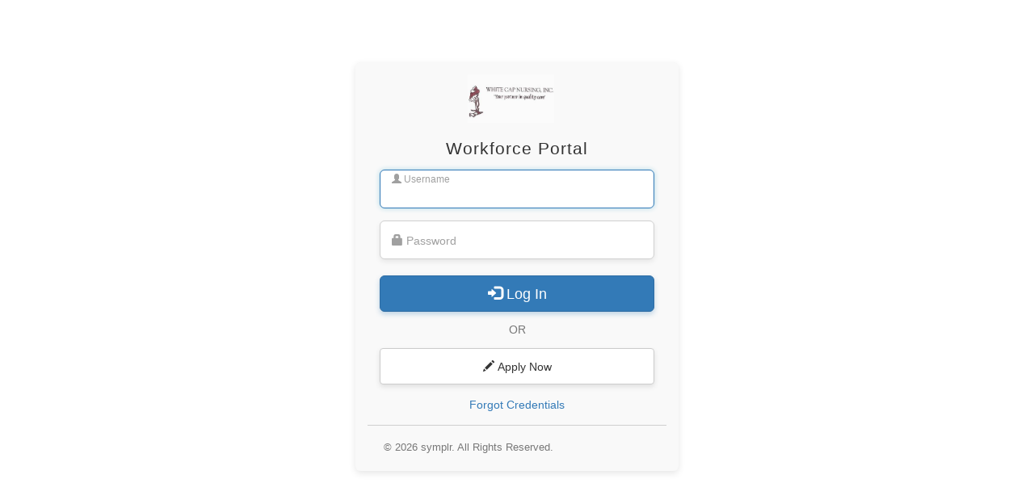

--- FILE ---
content_type: text/html;charset=UTF-8
request_url: https://ctms.contingenttalentmanagement.com/whitecap/workforceportal/login.cfm
body_size: 7304
content:
<!DOCTYPE html>

<html>
	<head>
		<title>Workforce Portal</title>
		<meta name="viewport" content="initial-scale=1, maximum-scale=1">
		<meta name="csrf-token" content="eyJ0eXAiOiJKV1QiLCJhbGciOiJIUzI1NiJ9.eyJzdWIiOiIiLCJleHAiOjE3NjkxNTEwMDIwNjEsImp0aSI6IkVDQTNBREJELUQwQzctNzUzMS1BNzVCNDJBMjZGQjNDOTlCIn0.2_zoAbUk8yNqBpg3sojUvfyGuIvRGfvsqqUlP_FIL74">

		<link rel="stylesheet" type="text/css" href="/assets/css/bootstrap/bootstrap.min.css" />
		<link rel="stylesheet" type="text/css" href="/assets/css/login-page.min.css?2026.1.1.3" />
		<link rel="stylesheet" type="text/css" href="/assets/js/common/widgets/select2/dist/css/select2.min.css" />
		<link rel="stylesheet" type="text/css" href="/assets/js/common/widgets/select2/dist/css/select2-bootstrap.min.css" />
		<link rel="stylesheet" type="text/css" href="/whitecap/WorkforcePortal/assets/css/WorkforcePortal.min.css?2026.1.1.3" />

		<script src="/assets/js/common/jquery/jquery.js"></script>
		<script src="/assets/js/common/bootstrap/bootstrap.min.js"></script>
		<script src="/assets/js/login-page.min.js?2026.1.1.3"></script>
		<script>
			window.appSettings = {
				publicVersion: "2026.1.1.3",
				dateFormat: "MM/DD/YYYY",
				dateFormatNoYear: "MM/DD",
				siteName: "whitecap"
			}
		</script>
		<script src="/assets/js/common/require/require-config.js?2026.1.1.3"></script>
		<script src="/assets/js/common/require/require.min.js"></script>
		<script src="/whitecap/WorkforcePortal/assets/js/WorkforcePortal.min.js?2026.1.1.3"></script>

		<link rel="icon" href="https://ctms.contingenttalentmanagement.com/assets/images/branding/common/favicon.ico" type="image/x-icon">
		<link rel="stylesheet" type="text/css" href="/assets/css/fontawesome/all.min.css" />
	</head>
	<body>
		<div class="login-wrapper">
			<div class="login-box">
				<div class="navbar navbar-default navbar-fixed-top">
					<div class="container-fluid">
						<div class="navbar-brand navbar-left">
							<a href="/whitecap/WorkforcePortal/">
								<img src="https://media.healthcaresource.com/public/whitecap/ClientLogos/ta_SiteLogo_whitecap.jpg?2026.1.1.3" alt="symplr Contingent Staffing WorkforcePortal" height="70" />
							</a>
						</div>
					</div>
				</div>

				<div class="body">
					<div id="loginFormContainer" class="container-fluid ">
						

						<form name="loginForm" id="loginForm" action="login.cfm" method="post" role="form" class="login-form">
							<h3>Workforce Portal</h3>

							

							<div class="form-group field-float">
								<input type="text" name="loginusername" id="loginusername" class="form-control input-lg" maxlength="255" placeholder=" " required autocomplete="username" />
								<label for="loginusername">
									<i class="glyphicon glyphicon-user"></i>
									<span>Username</span>
								</label>
							</div>

							<div class="form-group field-float">
								<input type="password" name="loginpassword" id="loginpassword" class="form-control input-lg" maxlength="50" placeholder=" " required autocomplete="current-password" />
								<label for="loginpassword">
									<i class="glyphicon glyphicon-lock"></i>
									<span>Password</span>
								</label>
							</div>

							<div class="form-group">
								<label for="login" class="sr-only">Login</label>
								<button name="login" id="login" type="submit" class="btn btn-primary btn-lg btn-block">
									<i class="glyphicon glyphicon-log-in"></i>
									<span>Log In</span>
								</button>
								<input type="hidden" name="systemtime" id="systemtime" value="">
							</div>

							
								<div class="form-group">
									<h6 class="text-center text-muted">or</h6>
									<label for="applyNow" class="sr-only">Apply Now</label>
									<button type="button" name="applyNow" id="applyNow" class="btn btn-default btn-block">
										<i class="glyphicon glyphicon-pencil"></i>
										<span>Apply Now</span>
									</button>
								</div>
							

							<div class="showPointer text-center">
								<a data-toggle="modal" data-target="#forgotCredentialsModal">Forgot Credentials</a>
							</div>

							<input type="hidden" name="loginPage" value="1" />

							
							
						<input type="hidden" name="__ncforminfo" value="8A815XLt7NDGjzkQr1KhYrI5Z7dO6-8er6FS_-VhiRf4wcmfMosOKzLuJJGos6fBy-c2eGAjir1P3JyiwwH3ptF43U3tDC5xxH-4dqWGWGbBhPtRajA1fVsLdmASxdBJ"/></form>
					</div>

					
						<div id="applicationContainer" class="container-fluid hidden">
							<div class="row">
								<div class="col-md-12">
									<div id="quickApply"></div>
									<p id="quickApplyLoginLink" class="hidden">If you have already applied, <a href="/whitecap/WorkforcePortal/">log in here</a>.</p>
								</div>
							</div>
						</div>
					
				</div>

				
					<div class="navbar navbar-default navbar-fixed-bottom">
						<div class="container">
							<div class="navbar-left">
								<p class="small text-muted" style="padding: 5px; margin: 0;"><small>&copy; 2026 symplr. All Rights Reserved.</small></p>
							</div>
						</div>
					</div>
				

				<div class="modal fade" id="forgotCredentialsModal" tabindex="-1">
					<div class="modal-dialog">
						<div class="modal-content">
							<form action="login.cfm" role="form" method="POST" id="forgotCredentialsForm" enctype="multipart/form-data">
								<div class="modal-header">
									<button type="button" class="close" data-dismiss="modal" aria-label="Close"><span aria-hidden="true">&times;</span></button>
									<h4 class="modal-title">Enter email address</h4>
								</div>
								<div class="modal-body">
									<div class="form-group">
										<input type="email" name="emailAddress" id="emailAddress" class="form-control input-lg" maxlength="150" placeholder="Email Address" />
									</div>
								</div>
								<div class="modal-footer">
									<button type="button" id="cancelForgotCredentials" tabindex="-1" class="btn btn-default" data-dismiss="modal" />Cancel</button>
									<button type="submit" id="forgotCredentials" name="forgotCredentials" tabindex="-1" class="btn btn-primary" />Submit</button>
								</div>
							<input type="hidden" name="__ncforminfo" value="8A815XLt7NDGjzkQr1KhYrI5Z7dO6-8er6FS_-VhiRf4wcmfMosOKzLuJJGos6fBTUEgIfg9Pe_OVTZdiYSvts9U4AOFMNdVL2iNA9f4DFyRQh_RPMckjO8mfbhtGh79"/></form>
						</div><!-- /.modal-content -->
					</div><!-- /.modal-dialog -->
				</div><!-- /.modal -->
			</div>
		</div>

		
			<script type="text/javascript">
				var isInternational = '0';
				loadPageController("Application/quickApply", {quickapply: false});
			</script>
		
<script type="text/javascript" src="/assets/pendo/pendo.min.js"></script>
<script type="text/javascript">
var appName = "WFP";

var serverEnv = "PROD";

var siteName = "whitecap";

var userLogin = "anonymous";

var userEmail = "";

var userRole = "Applicant";

var productID = "Workforce Portal";

try
{
  sendToPendo(appName,serverEnv,siteName,userLogin,userEmail,userRole,productID);
}
catch (e)
{
  console.log(e);
}
</script>

	</body>
</html>


--- FILE ---
content_type: text/x-handlebars-template
request_url: https://ctms.contingenttalentmanagement.com/assets/templates/WorkforcePortal/EmploymentApplication/QuickApply.hbs?2026.1.1.3
body_size: 5807
content:
{{!--
/******************************************************************************
* HealthcareSource CONFIDENTIAL
*
* Copyright (c) 2021 HealthcareSource HR, Inc.  All rights reserved.
*
* NOTICE: This file contains material that is confidential and proprietary to
* HealthcareSource and/or other developers and may be protected by patents,
* copyright and/or trade secrets. No license is granted under any intellectual
* property rights of HealthcareSource except as may be provided in a duly
* executed agreement with HealthcareSource. Any unauthorized reproduction or
* distribution of material from this file is expressly prohibited.  This source
* code is and remains the property of HealthcareSource.
******************************************************************************/
--}}
<h5 class="text-muted">Create Account - Step 2 of 3</h5>
<form id="quickApplyForm" role="form">
	<div class="row">
		<div class="form-group col-md-4">
			<label for="firstName" class="control-label">First Name *</label>
			<input type="text" class="form-control" name="firstName" id="firstName" minlength="2" maxlength="50"
				value="" />
		</div>
		<div class="form-group col-md-4">
			<label for="lastName" class="control-label">Last Name *</label>
			<input type="text" class="form-control" name="lastName" id="lastName" minlength="2" maxlength="50"
				value="" />
		</div>
		<div class="form-group col-md-4">
			<p style="margin:-2px 0 0 0"></p>
			<label for="nickName" class="control-label">Nickname</label>
			<input type="text" class="form-control" name="nickName" id="nickName" minlength="2" maxlength="50"
				value="" placeholder="Optional Nickname" />
		</div>
	</div>
	<div class="row">
		<div class="form-group col-md-4" id="Profession">
			<label for="lob" class="control-label">Profession *</label>
			<select class="form-control" name="lob" id="lob">
				<option value="">Choose...</option>
				{{#each lobs}}<option value="{{lobid}}">{{lobname}}</option>{{/each}}
			</select>
			<p class="text-muted small" style="margin: 5px 0 5px 0">Required before Discipline</p>
		</div>
		<div class="form-group col-md-4">
			<label for="pCert" class="control-label">Primary Discipline * </label>
			<select class="form-control" name="pCert" id="pCert">
			</select>
			<p class="text-muted small" style="margin: 5px 0 5px 0">{{primaryDisciplineInfo}}</p>
		</div>
		{{#if showAdditionalCert}}
			<div class="form-group col-md-4">
				<label for="aCerts" class="control-label">Additional Disciplines</label>
				<select class="form-control" name="aCerts" id="aCerts" multiple="multiple" data-placeholder="   Choose..." style="width:100%;">
				</select>
				<p class="text-muted small" style="margin: 5px 0 5px 0">
					{{#ifEquals additionalCertsLimit "one"}}
						Optional â€“ Select {{additionalCertsLimit}}
					{{else}}
						Optional â€“ Select up to {{additionalCertsLimit}}
					{{/ifEquals}}
				</p>
			</div>
		{{/if}}
	</div>
	<div class="row">
		<div class="form-group col-md-4">
			<label for="pSpec" class="control-label">Primary Specialty *</label>
			<select class="form-control" name="pSpec" id="pSpec">
			</select>
			<p class="text-muted small" style="margin: 5px 0 5px 0">{{primarySpecialtyInfo}}</p>
		</div>
		{{#if showAdditionalSpecs}}
			<div class="form-group col-md-4">
				<label for="aSpecs" class="control-label">Additional Specialties</label>
				<select class="form-control" name="aSpecs" id="aSpecs" multiple="multiple" data-placeholder="   Choose..." style="width:100%;">
				</select>
				<p class="text-muted small" style="margin: 5px 0 5px 0">
					{{#ifEquals additionalSpecsLimit "one"}}
						Optional â€“ Select {{additionalSpecsLimit}}
					{{else}}
						Optional â€“ Select up to {{additionalSpecsLimit}}
					{{/ifEquals}}
				</p>
			</div>
		{{/if}}
		<div class="form-group col-md-4">
			<label for="phoneNumber" class="control-label">Mobile Phone *</label>
			<input type="text" class="form-control" name="phoneNumber" id="phoneNumber" minlength="10" maxlength="14"
				value="" />
		</div>
	</div>
	<div class="row">
		<div class="form-group col-md-4">
			<label for="state" class="control-label">Home State/Province *</label>
			<select class="form-control" name="state" id="state">
				<option value="">Choose...</option>
				{{#each states}}
				<option value="{{stateabbr}}" {{#if selected}} selected="selected" {{/if}}>{{statename}}</option>
				{{/each}}
			</select>
		</div>
		<div class="form-group col-md-4">
			<label for="zipcode" class="control-label">Zip Code *</label>
			<input type="text" class="form-control" name="zipcode" id="zipcode" minlength="5" maxlength="5" value="" />
		</div>
		<div class="form-group col-md-4 hidden" id="displayReferralSource">
			<label for="referralSourceID" class="control-label">Referral Source</label>
			<select class="form-control" name="referralSourceID" id="referralSourceID">
				<option value="">Choose...</option>
				{{#each referralSources}}
				<option value="{{referralSourceID}}">{{referralsourcename}}</option>
				{{/each}}
			</select>
		</div>
	</div>
	<div class="row">
		<div class="form-group col-md-4 hidden" id="displayReferredBy">
			<label for="referredbyname" class="control-label">Referred By</label>
			<input type="text" class="form-control" name="referredbyname" id="referredbyname" value="" />
		</div>
		<div class="form-group col-md-4" >
		<p style="margin: 0 0 24px 0"> </p>
			<button type="submit" tabindex="-1"  class="btn btn-default btn-primary btn-submit btn-block" id="ContinueCreateAccountQuickApply">
				Continue
				<span class="glyphicon glyphicon-arrow-right" aria-hidden="true"></span>
			</button>
		</div>
	</div>
</form>

--- FILE ---
content_type: application/javascript
request_url: https://ctms.contingenttalentmanagement.com/assets/js/common/utility/utilityService.min.js?2026.1.1.3
body_size: 7200
content:
define(["dayjs"],(function(dayjs){"use strict";const service={getNextSequenceNumber:()=>(void 0===window.sequenceNumber&&(window.sequenceNumber=0),window.sequenceNumber++),injectStyleSheet(cssFile,filePath=""){const allowedFilePaths=["/assets/","_resourc"];if(filePath.length){let validPath=!1;if(allowedFilePaths.forEach(path=>{filePath.startsWith(path)&&(validPath=!0)}),!validPath)return}const fileExtension=".min.css";cssFile.endsWith(".min.css")||(cssFile=cssFile.split(".")[0]+".min.css");const href=0==filePath.length?`/assets/css/${cssFile}`:`${filePath}/${cssFile}`,hrefNoCache=`${href}?${appSettings.publicVersion}`;if($(`link[href="${href}"]`).length+$(`link[href="${hrefNoCache}"]`).length===0){const link=document.createElement("link");link.rel="stylesheet",link.type="text/css",link.href=hrefNoCache,document.getElementsByTagName("head")[0].appendChild(link)}},getURLParameters:function(){const qd={};return location.search&&location.search.substring(1).split("&").forEach((function(item){const s=item.split("="),k=s[0],v=s[1]&&decodeURIComponent(s[1]);(qd[k]=qd[k]||[]).push(v)})),qd},getURLHash:function(){return $.trim(location.hash)},setURLHash:function(newHash){location.hash="#"+$.trim(newHash).replace("#","")},getURLHashValue:function(){return $.trim(location.hash).replace("#","")},dataObjectToQueryString:function(data){return Object.keys(data).map(key=>key+"="+encodeURIComponent(data[key])).join("&")},queryStringToNameValuePairs:function(queryString){const nameValuePairs=decodeURIComponent(queryString).split("&").map(nameValuePair=>decodeURI(nameValuePair));return nameValuePairs.map(nameValuePair=>{const parts=nameValuePair.split("=");return{name:parts[0],value:parts[1]}})},expandAccordionByHash:function(){service.getURLHashValue()&&$(service.getURLHash()+" a").hasClass("collapsed")&&$(service.getURLHash()+" a").trigger("click")},openTabByHash:function(){const hashValue=service.getURLHashValue();hashValue&&$("a[href$='#"+hashValue+"']").trigger("click")},generateUUID:function(){let d=(new Date).getTime(),d2=performance&&performance.now&&1e3*performance.now()||0;return"xxxxxxxx-xxxx-4xxx-yxxx-xxxxxxxxxxxx".replace(/[xy]/g,(function(c){let r=16*Math.random();return d>0?(r=(d+r)%16|0,d=Math.floor(d/16)):(r=(d2+r)%16|0,d2=Math.floor(d2/16)),("x"===c?r:3&r|8).toString(16)}))},passwordHasUpperCaseCharacters:function(password){const upperRegex=/(?=.*[A-Z])/;return upperRegex.test(password)},passwordHasLowerCaseCharacters:function(password){const lowerRegex=/(?=.*[a-z])/;return lowerRegex.test(password)},passwordHasNumericCharacters:function(password){const numericRegex=/(?=.*\d)/;return numericRegex.test(password)},passwordHasSpecialCharacters:function(password){const specialRegex=/(?=.*[!@#$%&*()])/;return specialRegex.test(password)},passwordPassesAllTests:function(passwordCheckFlags){return passwordCheckFlags.lengthFlag&&passwordCheckFlags.upperCaseFlag&&passwordCheckFlags.lowerCaseFlag&&passwordCheckFlags.numericFlag&&passwordCheckFlags.specialFlag},restyleListItem:function(listItem,success){success?(listItem.addClass("check-list-yes"),listItem.removeClass("check-list-no")):(listItem.addClass("check-list-no"),listItem.removeClass("check-list-yes"))},checkPasswordComplexity:function(password,config){if(!config){const config={passwordLength:8,passwordRequiresUpperCase:!0,passwordRequiresLowerCase:!0,passwordRequiresNumeric:!0,passwordRequiresSpecial:!0}}const validPassword={lengthFlag:password.length>=config.passwordLength,upperCaseFlag:!config.passwordRequiresUpperCase||this.passwordHasUpperCaseCharacters(password),lowerCaseFlag:!config.passwordRequiresLowerCase||this.passwordHasLowerCaseCharacters(password),numericFlag:!config.passwordRequiresNumeric||this.passwordHasNumericCharacters(password),specialFlag:!config.passwordRequiresSpecial||this.passwordHasSpecialCharacters(password)};return this.passwordPassesAllTests(validPassword)},splitArrayByObjectKey:function(arr,key){const newObj={};for(const v in arr)null==newObj[arr[v][key]]&&(newObj[arr[v][key]]=[]),newObj[arr[v][key]].push(arr[v]);return newObj},redirectPost:function(url,data){const form=document.createElement("form");document.body.appendChild(form),form.method="POST",form.action=url,form.target="_blank";for(let name in data){let input=document.createElement("input");input.type="hidden",input.name=name,input.value=data[name],form.appendChild(input)}form.submit()},convertNumberToString:function(number){const lists=["zero","one","two","three","four","five","six","seven","eight","nine","ten"];return lists[number]},wildcardToRegExp:function(theString){return new RegExp("^"+theString.split(/\*+/).map(this.regExpEscape).join(".*")+"$")},regExpEscape:function(theString){return theString.toString().replace(/[|\\{}()[\]^$+*?.]/g,"\\$&")},stripTrailingComma:function(str){return str.toString().replace(/,\s*$/,"")},showElement:function(elementID){$(elementID).removeClass("hidden")},hideElement:function(elementID){$(elementID).addClass("hidden")},getParameterFromURL:function(param){let params=service.getURLParameters();for(let p in params)if(p.toLowerCase()==param.toLowerCase())return params[p]},applyTimeRoundingForTimecard:function(time,roundingDir,roundingTime){const timehr=time.split(":")[0],timeMin=time.split(":")[1];let roundedMinutes=0;return roundedMinutes="down"==roundingDir?Math.floor(timeMin/roundingTime)*roundingTime:"up"==roundingDir?Math.ceil(timeMin/roundingTime)*roundingTime:Math.round(timeMin/roundingTime)*roundingTime,dayjs().hour(timehr).minute(roundedMinutes).format("HH:mm")},dataObjectToJSONString:function(jsObject){return"object"==typeof jsObject&&null!==jsObject?JSON.stringify(jsObject,null,2):"{}"},getIdFromClosestElement:function(el,dataAttributeName,defaultID=0){const theID=$(el).data(dataAttributeName)||$(el).closest("tr").data(dataAttributeName)||$(el).closest("li").data(dataAttributeName)||$(el).closest("ul").data(dataAttributeName);return void 0===theID?defaultID:theID},sortObjectArrayByKey:function(objectArray,key,dataType,direction){return 0===objectArray.length?objectArray:["number","numeric"].includes(dataType)?"asc"===direction?objectArray.sort((a,b)=>a[key]-b[key]):objectArray.sort((a,b)=>b[key]-a[key]):["string","text"].includes(dataType)?"asc"===direction?objectArray.sort((a,b)=>a[key].localeCompare(b[key])):objectArray.sort((a,b)=>b[key].localeCompare(a[key])):objectArray},stripNonNumeric:function(str,allowDecimal=!1){const regexNoDecimal=/[^0-9]/g,regexAllowDecimal=/[^0-9.]/g,regex="true"===allowDecimal.toString()?regexAllowDecimal:regexNoDecimal;return str.toString().replace(regex,"")},scrollTo:function(topPosition,target="html,body"){$(target).animate({scrollTop:topPosition},500)},convertToBoolean:function(str,defaultVal=!1){return str=str.toString().toLowerCase(),!!["yes","true","1"].includes(str)||!["no","false","0"].includes(str)&&defaultVal},getURLProtocol:url=>{if(url.startsWith("//"))return"//";try{const u=new URL(url);return u.protocol||""}catch{return""}},normalizeHttps:function(url){const urlProtocol=this.getURLProtocol(url);return""===urlProtocol?`https://${url}`:"//"===urlProtocol?`https:${url}`:url}};return service}));
//# sourceMappingURL=UtilityService.min.js.map

--- FILE ---
content_type: application/javascript
request_url: https://ctms.contingenttalentmanagement.com/assets/js/common/require/require.min.js
body_size: 23706
content:
/** vim: et:ts=4:sw=4:sts=4
 * @license RequireJS 2.1.8 Copyright (c) 2010-2012, The Dojo Foundation All Rights Reserved.
 * Available via the MIT or new BSD license.
 * see: http://github.com/jrburke/requirejs for details
 */
var requirejs,require,define;!function(global){var req,s,head,baseElement,dataMain,src,interactiveScript,currentlyAddingScript,mainScript,subPath,version="2.1.8",commentRegExp=/(\/\*([\s\S]*?)\*\/|([^:]|^)\/\/(.*)$)/gm,cjsRequireRegExp=/[^.]\s*require\s*\(\s*["']([^'"\s]+)["']\s*\)/g,jsSuffixRegExp=/\.js$/,currDirRegExp=/^\.\//,op=Object.prototype,ostring=op.toString,hasOwn=op.hasOwnProperty,ap=Array.prototype,apsp=ap.splice,isBrowser=!("undefined"==typeof window||!navigator||!window.document),isWebWorker=!isBrowser&&"undefined"!=typeof importScripts,readyRegExp=isBrowser&&"PLAYSTATION 3"===navigator.platform?/^complete$/:/^(complete|loaded)$/,defContextName="_",isOpera="undefined"!=typeof opera&&"[object Opera]"===opera.toString(),contexts={},cfg={},globalDefQueue=[],useInteractive=!1;function isFunction(it){return"[object Function]"===ostring.call(it)}function isArray(it){return"[object Array]"===ostring.call(it)}function each(ary,func){var i;if(ary)for(i=0;i<ary.length&&(!ary[i]||!func(ary[i],i,ary));i+=1);}function eachReverse(ary,func){var i;if(ary)for(i=ary.length-1;i>-1&&(!ary[i]||!func(ary[i],i,ary));i-=1);}function hasProp(obj,prop){return hasOwn.call(obj,prop)}function getOwn(obj,prop){return hasProp(obj,prop)&&obj[prop]}function eachProp(obj,func){var prop;for(prop in obj)if(hasProp(obj,prop)&&func(obj[prop],prop))break}function mixin(target,source,force,deepStringMixin){return source&&eachProp(source,(function(value,prop){!force&&hasProp(target,prop)||(deepStringMixin&&"string"!=typeof value?(target[prop]||(target[prop]={}),mixin(target[prop],value,force,deepStringMixin)):target[prop]=value)})),target}function bind(obj,fn){return function(){return fn.apply(obj,arguments)}}function scripts(){return document.getElementsByTagName("script")}function defaultOnError(err){throw err}function getGlobal(value){if(!value)return value;var g=global;return each(value.split("."),(function(part){g=g[part]})),g}function makeError(id,msg,err,requireModules){var e=new Error(msg+"\nhttp://requirejs.org/docs/errors.html#"+id);return e.requireType=id,e.requireModules=requireModules,err&&(e.originalError=err),e}if(void 0===define){if(void 0!==requirejs){if(isFunction(requirejs))return;cfg=requirejs,requirejs=void 0}void 0===require||isFunction(require)||(cfg=require,require=void 0),req=requirejs=function(deps,callback,errback,optional){var context,config,contextName=defContextName;return isArray(deps)||"string"==typeof deps||(config=deps,isArray(callback)?(deps=callback,callback=errback,errback=optional):deps=[]),config&&config.context&&(contextName=config.context),(context=getOwn(contexts,contextName))||(context=contexts[contextName]=req.s.newContext(contextName)),config&&context.configure(config),context.require(deps,callback,errback)},req.config=function(config){return req(config)},req.nextTick="undefined"!=typeof setTimeout?function(fn){setTimeout(fn,4)}:function(fn){fn()},require||(require=req),req.version=version,req.jsExtRegExp=/^\/|:|\?|\.js$/,req.isBrowser=isBrowser,s=req.s={contexts:contexts,newContext:newContext},req({}),each(["toUrl","undef","defined","specified"],(function(prop){req[prop]=function(){var ctx=contexts[defContextName];return ctx.require[prop].apply(ctx,arguments)}})),isBrowser&&(head=s.head=document.getElementsByTagName("head")[0],baseElement=document.getElementsByTagName("base")[0],baseElement&&(head=s.head=baseElement.parentNode)),req.onError=defaultOnError,req.createNode=function(config,moduleName,url){var node=config.xhtml?document.createElementNS("http://www.w3.org/1999/xhtml","html:script"):document.createElement("script");return node.type=config.scriptType||"text/javascript",node.charset="utf-8",node.async=!0,node},req.load=function(context,moduleName,url){var config=context&&context.config||{},node;if(isBrowser)return(node=req.createNode(config,moduleName,url)).setAttribute("data-requirecontext",context.contextName),node.setAttribute("data-requiremodule",moduleName),!node.attachEvent||node.attachEvent.toString&&node.attachEvent.toString().indexOf("[native code")<0||isOpera?(node.addEventListener("load",context.onScriptLoad,!1),node.addEventListener("error",context.onScriptError,!1)):(useInteractive=!0,node.attachEvent("onreadystatechange",context.onScriptLoad)),node.src=url,currentlyAddingScript=node,baseElement?head.insertBefore(node,baseElement):head.appendChild(node),currentlyAddingScript=null,node;if(isWebWorker)try{importScripts(url),context.completeLoad(moduleName)}catch(e){context.onError(makeError("importscripts","importScripts failed for "+moduleName+" at "+url,e,[moduleName]))}},isBrowser&&eachReverse(scripts(),(function(script){if(head||(head=script.parentNode),dataMain=script.getAttribute("data-main"))return mainScript=dataMain,cfg.baseUrl||(src=mainScript.split("/"),mainScript=src.pop(),subPath=src.length?src.join("/")+"/":"./",cfg.baseUrl=subPath),mainScript=mainScript.replace(jsSuffixRegExp,""),req.jsExtRegExp.test(mainScript)&&(mainScript=dataMain),cfg.deps=cfg.deps?cfg.deps.concat(mainScript):[mainScript],!0})),define=function(name,deps,callback){var node,context;"string"!=typeof name&&(callback=deps,deps=name,name=null),isArray(deps)||(callback=deps,deps=null),!deps&&isFunction(callback)&&(deps=[],callback.length&&(callback.toString().replace(commentRegExp,"").replace(cjsRequireRegExp,(function(match,dep){deps.push(dep)})),deps=(1===callback.length?["require"]:["require","exports","module"]).concat(deps))),useInteractive&&(node=currentlyAddingScript||getInteractiveScript())&&(name||(name=node.getAttribute("data-requiremodule")),context=contexts[node.getAttribute("data-requirecontext")]),(context?context.defQueue:globalDefQueue).push([name,deps,callback])},define.amd={jQuery:!0},req.exec=function(text){return eval(text)},req(cfg)}function newContext(contextName){var inCheckLoaded,Module,context,handlers,checkLoadedTimeoutId,config={waitSeconds:7,baseUrl:"./",paths:{},pkgs:{},shim:{},config:{}},registry={},enabledRegistry={},undefEvents={},defQueue=[],defined={},urlFetched={},requireCounter=1,unnormalizedCounter=1;function trimDots(ary){var i,part;for(i=0;ary[i];i+=1)if("."===(part=ary[i]))ary.splice(i,1),i-=1;else if(".."===part){if(1===i&&(".."===ary[2]||".."===ary[0]))break;i>0&&(ary.splice(i-1,2),i-=2)}}function normalize(name,baseName,applyMap){var pkgName,pkgConfig,mapValue,nameParts,i,j,nameSegment,foundMap,foundI,foundStarMap,starI,baseParts=baseName&&baseName.split("/"),normalizedBaseParts=baseParts,map=config.map,starMap=map&&map["*"];if(name&&"."===name.charAt(0)&&(baseName?(trimDots(name=(normalizedBaseParts=getOwn(config.pkgs,baseName)?baseParts=[baseName]:baseParts.slice(0,baseParts.length-1)).concat(name.split("/"))),pkgConfig=getOwn(config.pkgs,pkgName=name[0]),name=name.join("/"),pkgConfig&&name===pkgName+"/"+pkgConfig.main&&(name=pkgName)):0===name.indexOf("./")&&(name=name.substring(2))),applyMap&&map&&(baseParts||starMap)){for(i=(nameParts=name.split("/")).length;i>0;i-=1){if(nameSegment=nameParts.slice(0,i).join("/"),baseParts)for(j=baseParts.length;j>0;j-=1)if((mapValue=getOwn(map,baseParts.slice(0,j).join("/")))&&(mapValue=getOwn(mapValue,nameSegment))){foundMap=mapValue,foundI=i;break}if(foundMap)break;!foundStarMap&&starMap&&getOwn(starMap,nameSegment)&&(foundStarMap=getOwn(starMap,nameSegment),starI=i)}!foundMap&&foundStarMap&&(foundMap=foundStarMap,foundI=starI),foundMap&&(nameParts.splice(0,foundI,foundMap),name=nameParts.join("/"))}return name}function removeScript(name){isBrowser&&each(scripts(),(function(scriptNode){if(scriptNode.getAttribute("data-requiremodule")===name&&scriptNode.getAttribute("data-requirecontext")===context.contextName)return scriptNode.parentNode.removeChild(scriptNode),!0}))}function hasPathFallback(id){var pathConfig=getOwn(config.paths,id);if(pathConfig&&isArray(pathConfig)&&pathConfig.length>1)return removeScript(id),pathConfig.shift(),context.require.undef(id),context.require([id]),!0}function splitPrefix(name){var prefix,index=name?name.indexOf("!"):-1;return index>-1&&(prefix=name.substring(0,index),name=name.substring(index+1,name.length)),[prefix,name]}function makeModuleMap(name,parentModuleMap,isNormalized,applyMap){var url,pluginModule,suffix,nameParts,prefix=null,parentName=parentModuleMap?parentModuleMap.name:null,originalName=name,isDefine=!0,normalizedName="";return name||(isDefine=!1,name="_@r"+(requireCounter+=1)),prefix=(nameParts=splitPrefix(name))[0],name=nameParts[1],prefix&&(prefix=normalize(prefix,parentName,applyMap),pluginModule=getOwn(defined,prefix)),name&&(prefix?normalizedName=pluginModule&&pluginModule.normalize?pluginModule.normalize(name,(function(name){return normalize(name,parentName,applyMap)})):normalize(name,parentName,applyMap):(prefix=(nameParts=splitPrefix(normalizedName=normalize(name,parentName,applyMap)))[0],normalizedName=nameParts[1],isNormalized=!0,url=context.nameToUrl(normalizedName))),{prefix:prefix,name:normalizedName,parentMap:parentModuleMap,unnormalized:!!(suffix=!prefix||pluginModule||isNormalized?"":"_unnormalized"+(unnormalizedCounter+=1)),url:url,originalName:originalName,isDefine:isDefine,id:(prefix?prefix+"!"+normalizedName:normalizedName)+suffix}}function getModule(depMap){var id=depMap.id,mod=getOwn(registry,id);return mod||(mod=registry[id]=new context.Module(depMap)),mod}function on(depMap,name,fn){var id=depMap.id,mod=getOwn(registry,id);!hasProp(defined,id)||mod&&!mod.defineEmitComplete?(mod=getModule(depMap)).error&&"error"===name?fn(mod.error):mod.on(name,fn):"defined"===name&&fn(defined[id])}function onError(err,errback){var ids=err.requireModules,notified=!1;errback?errback(err):(each(ids,(function(id){var mod=getOwn(registry,id);mod&&(mod.error=err,mod.events.error&&(notified=!0,mod.emit("error",err)))})),notified||req.onError(err))}function takeGlobalQueue(){globalDefQueue.length&&(apsp.apply(defQueue,[defQueue.length-1,0].concat(globalDefQueue)),globalDefQueue=[])}function cleanRegistry(id){delete registry[id],delete enabledRegistry[id]}function breakCycle(mod,traced,processed){var id=mod.map.id;mod.error?mod.emit("error",mod.error):(traced[id]=!0,each(mod.depMaps,(function(depMap,i){var depId=depMap.id,dep=getOwn(registry,depId);!dep||mod.depMatched[i]||processed[depId]||(getOwn(traced,depId)?(mod.defineDep(i,defined[depId]),mod.check()):breakCycle(dep,traced,processed))})),processed[id]=!0)}function checkLoaded(){var map,modId,err,usingPathFallback,waitInterval=1e3*config.waitSeconds,expired=waitInterval&&context.startTime+waitInterval<(new Date).getTime(),noLoads=[],reqCalls=[],stillLoading=!1,needCycleCheck=!0;if(!inCheckLoaded){if(inCheckLoaded=!0,eachProp(enabledRegistry,(function(mod){if(map=mod.map,modId=map.id,mod.enabled&&(map.isDefine||reqCalls.push(mod),!mod.error))if(!mod.inited&&expired)hasPathFallback(modId)?(usingPathFallback=!0,stillLoading=!0):(noLoads.push(modId),removeScript(modId));else if(!mod.inited&&mod.fetched&&map.isDefine&&(stillLoading=!0,!map.prefix))return needCycleCheck=!1})),expired&&noLoads.length)return(err=makeError("timeout","Load timeout for modules: "+noLoads,null,noLoads)).contextName=context.contextName,onError(err);needCycleCheck&&each(reqCalls,(function(mod){breakCycle(mod,{},{})})),expired&&!usingPathFallback||!stillLoading||!isBrowser&&!isWebWorker||checkLoadedTimeoutId||(checkLoadedTimeoutId=setTimeout((function(){checkLoadedTimeoutId=0,checkLoaded()}),50)),inCheckLoaded=!1}}function callGetModule(args){hasProp(defined,args[0])||getModule(makeModuleMap(args[0],null,!0)).init(args[1],args[2])}function removeListener(node,func,name,ieName){node.detachEvent&&!isOpera?ieName&&node.detachEvent(ieName,func):node.removeEventListener(name,func,!1)}function getScriptData(evt){var node=evt.currentTarget||evt.srcElement;return removeListener(node,context.onScriptLoad,"load","onreadystatechange"),removeListener(node,context.onScriptError,"error"),{node:node,id:node&&node.getAttribute("data-requiremodule")}}function intakeDefines(){var args;for(takeGlobalQueue();defQueue.length;){if(null===(args=defQueue.shift())[0])return onError(makeError("mismatch","Mismatched anonymous define() module: "+args[args.length-1]));callGetModule(args)}}return handlers={require:function(mod){return mod.require?mod.require:mod.require=context.makeRequire(mod.map)},exports:function(mod){if(mod.usingExports=!0,mod.map.isDefine)return mod.exports?mod.exports:mod.exports=defined[mod.map.id]={}},module:function(mod){return mod.module?mod.module:mod.module={id:mod.map.id,uri:mod.map.url,config:function(){var c,pkg=getOwn(config.pkgs,mod.map.id);return(c=getOwn(config.config,pkg?mod.map.id+"/"+pkg.main:mod.map.id))||{}},exports:defined[mod.map.id]}}},(Module=function(map){this.events=getOwn(undefEvents,map.id)||{},this.map=map,this.shim=getOwn(config.shim,map.id),this.depExports=[],this.depMaps=[],this.depMatched=[],this.pluginMaps={},this.depCount=0}).prototype={init:function(depMaps,factory,errback,options){options=options||{},this.inited||(this.factory=factory,errback?this.on("error",errback):this.events.error&&(errback=bind(this,(function(err){this.emit("error",err)}))),this.depMaps=depMaps&&depMaps.slice(0),this.errback=errback,this.inited=!0,this.ignore=options.ignore,options.enabled||this.enabled?this.enable():this.check())},defineDep:function(i,depExports){this.depMatched[i]||(this.depMatched[i]=!0,this.depCount-=1,this.depExports[i]=depExports)},fetch:function(){if(!this.fetched){this.fetched=!0,context.startTime=(new Date).getTime();var map=this.map;if(!this.shim)return map.prefix?this.callPlugin():this.load();context.makeRequire(this.map,{enableBuildCallback:!0})(this.shim.deps||[],bind(this,(function(){return map.prefix?this.callPlugin():this.load()})))}},load:function(){var url=this.map.url;urlFetched[url]||(urlFetched[url]=!0,context.load(this.map.id,url))},check:function(){if(this.enabled&&!this.enabling){var err,cjsModule,id=this.map.id,depExports=this.depExports,exports=this.exports,factory=this.factory;if(this.inited){if(this.error)this.emit("error",this.error);else if(!this.defining){if(this.defining=!0,this.depCount<1&&!this.defined){if(isFunction(factory)){if(this.events.error&&this.map.isDefine||req.onError!==defaultOnError)try{exports=context.execCb(id,factory,depExports,exports)}catch(e){err=e}else exports=context.execCb(id,factory,depExports,exports);if(this.map.isDefine&&((cjsModule=this.module)&&void 0!==cjsModule.exports&&cjsModule.exports!==this.exports?exports=cjsModule.exports:void 0===exports&&this.usingExports&&(exports=this.exports)),err)return err.requireMap=this.map,err.requireModules=this.map.isDefine?[this.map.id]:null,err.requireType=this.map.isDefine?"define":"require",onError(this.error=err)}else exports=factory;this.exports=exports,this.map.isDefine&&!this.ignore&&(defined[id]=exports,req.onResourceLoad&&req.onResourceLoad(context,this.map,this.depMaps)),cleanRegistry(id),this.defined=!0}this.defining=!1,this.defined&&!this.defineEmitted&&(this.defineEmitted=!0,this.emit("defined",this.exports),this.defineEmitComplete=!0)}}else this.fetch()}},callPlugin:function(){var map=this.map,id=map.id,pluginMap=makeModuleMap(map.prefix);this.depMaps.push(pluginMap),on(pluginMap,"defined",bind(this,(function(plugin){var load,normalizedMap,normalizedMod,name=this.map.name,parentName=this.map.parentMap?this.map.parentMap.name:null,localRequire=context.makeRequire(map.parentMap,{enableBuildCallback:!0});if(this.map.unnormalized)return plugin.normalize&&(name=plugin.normalize(name,(function(name){return normalize(name,parentName,!0)}))||""),on(normalizedMap=makeModuleMap(map.prefix+"!"+name,this.map.parentMap),"defined",bind(this,(function(value){this.init([],(function(){return value}),null,{enabled:!0,ignore:!0})}))),void((normalizedMod=getOwn(registry,normalizedMap.id))&&(this.depMaps.push(normalizedMap),this.events.error&&normalizedMod.on("error",bind(this,(function(err){this.emit("error",err)}))),normalizedMod.enable()));(load=bind(this,(function(value){this.init([],(function(){return value}),null,{enabled:!0})}))).error=bind(this,(function(err){this.inited=!0,this.error=err,err.requireModules=[id],eachProp(registry,(function(mod){0===mod.map.id.indexOf(id+"_unnormalized")&&cleanRegistry(mod.map.id)})),onError(err)})),load.fromText=bind(this,(function(text,textAlt){var moduleName=map.name,moduleMap=makeModuleMap(moduleName),hasInteractive=useInteractive;textAlt&&(text=textAlt),hasInteractive&&(useInteractive=!1),getModule(moduleMap),hasProp(config.config,id)&&(config.config[moduleName]=config.config[id]);try{req.exec(text)}catch(e){return onError(makeError("fromtexteval","fromText eval for "+id+" failed: "+e,e,[id]))}hasInteractive&&(useInteractive=!0),this.depMaps.push(moduleMap),context.completeLoad(moduleName),localRequire([moduleName],load)})),plugin.load(map.name,localRequire,load,config)}))),context.enable(pluginMap,this),this.pluginMaps[pluginMap.id]=pluginMap},enable:function(){enabledRegistry[this.map.id]=this,this.enabled=!0,this.enabling=!0,each(this.depMaps,bind(this,(function(depMap,i){var id,mod,handler;if("string"==typeof depMap){if(depMap=makeModuleMap(depMap,this.map.isDefine?this.map:this.map.parentMap,!1,!this.skipMap),this.depMaps[i]=depMap,handler=getOwn(handlers,depMap.id))return void(this.depExports[i]=handler(this));this.depCount+=1,on(depMap,"defined",bind(this,(function(depExports){this.defineDep(i,depExports),this.check()}))),this.errback&&on(depMap,"error",bind(this,this.errback))}id=depMap.id,mod=registry[id],hasProp(handlers,id)||!mod||mod.enabled||context.enable(depMap,this)}))),eachProp(this.pluginMaps,bind(this,(function(pluginMap){var mod=getOwn(registry,pluginMap.id);mod&&!mod.enabled&&context.enable(pluginMap,this)}))),this.enabling=!1,this.check()},on:function(name,cb){var cbs=this.events[name];cbs||(cbs=this.events[name]=[]),cbs.push(cb)},emit:function(name,evt){each(this.events[name],(function(cb){cb(evt)})),"error"===name&&delete this.events[name]}},(context={config:config,contextName:contextName,registry:registry,defined:defined,urlFetched:urlFetched,defQueue:defQueue,Module:Module,makeModuleMap:makeModuleMap,nextTick:req.nextTick,onError:onError,configure:function(cfg){cfg.baseUrl&&"/"!==cfg.baseUrl.charAt(cfg.baseUrl.length-1)&&(cfg.baseUrl+="/");var pkgs=config.pkgs,shim=config.shim,objs={paths:!0,config:!0,map:!0};eachProp(cfg,(function(value,prop){objs[prop]?"map"===prop?(config.map||(config.map={}),mixin(config[prop],value,!0,!0)):mixin(config[prop],value,!0):config[prop]=value})),cfg.shim&&(eachProp(cfg.shim,(function(value,id){isArray(value)&&(value={deps:value}),!value.exports&&!value.init||value.exportsFn||(value.exportsFn=context.makeShimExports(value)),shim[id]=value})),config.shim=shim),cfg.packages&&(each(cfg.packages,(function(pkgObj){var location;location=(pkgObj="string"==typeof pkgObj?{name:pkgObj}:pkgObj).location,pkgs[pkgObj.name]={name:pkgObj.name,location:location||pkgObj.name,main:(pkgObj.main||"main").replace(currDirRegExp,"").replace(jsSuffixRegExp,"")}})),config.pkgs=pkgs),eachProp(registry,(function(mod,id){mod.inited||mod.map.unnormalized||(mod.map=makeModuleMap(id))})),(cfg.deps||cfg.callback)&&context.require(cfg.deps||[],cfg.callback)},makeShimExports:function(value){function fn(){var ret;return value.init&&(ret=value.init.apply(global,arguments)),ret||value.exports&&getGlobal(value.exports)}return fn},makeRequire:function(relMap,options){function localRequire(deps,callback,errback){var id,map,requireMod;return options.enableBuildCallback&&callback&&isFunction(callback)&&(callback.__requireJsBuild=!0),"string"==typeof deps?isFunction(callback)?onError(makeError("requireargs","Invalid require call"),errback):relMap&&hasProp(handlers,deps)?handlers[deps](registry[relMap.id]):req.get?req.get(context,deps,relMap,localRequire):(id=(map=makeModuleMap(deps,relMap,!1,!0)).id,hasProp(defined,id)?defined[id]:onError(makeError("notloaded",'Module name "'+id+'" has not been loaded yet for context: '+contextName+(relMap?"":". Use require([])")))):(intakeDefines(),context.nextTick((function(){intakeDefines(),(requireMod=getModule(makeModuleMap(null,relMap))).skipMap=options.skipMap,requireMod.init(deps,callback,errback,{enabled:!0}),checkLoaded()})),localRequire)}return options=options||{},mixin(localRequire,{isBrowser:isBrowser,toUrl:function(moduleNamePlusExt){var ext,index=moduleNamePlusExt.lastIndexOf("."),segment=moduleNamePlusExt.split("/")[0],isRelative;return-1!==index&&(!("."===segment||".."===segment)||index>1)&&(ext=moduleNamePlusExt.substring(index,moduleNamePlusExt.length),moduleNamePlusExt=moduleNamePlusExt.substring(0,index)),context.nameToUrl(normalize(moduleNamePlusExt,relMap&&relMap.id,!0),ext,!0)},defined:function(id){return hasProp(defined,makeModuleMap(id,relMap,!1,!0).id)},specified:function(id){return id=makeModuleMap(id,relMap,!1,!0).id,hasProp(defined,id)||hasProp(registry,id)}}),relMap||(localRequire.undef=function(id){takeGlobalQueue();var map=makeModuleMap(id,relMap,!0),mod=getOwn(registry,id);delete defined[id],delete urlFetched[map.url],delete undefEvents[id],mod&&(mod.events.defined&&(undefEvents[id]=mod.events),cleanRegistry(id))}),localRequire},enable:function(depMap){var mod;getOwn(registry,depMap.id)&&getModule(depMap).enable()},completeLoad:function(moduleName){var found,args,mod,shim=getOwn(config.shim,moduleName)||{},shExports=shim.exports;for(takeGlobalQueue();defQueue.length;){if(null===(args=defQueue.shift())[0]){if(args[0]=moduleName,found)break;found=!0}else args[0]===moduleName&&(found=!0);callGetModule(args)}if(mod=getOwn(registry,moduleName),!found&&!hasProp(defined,moduleName)&&mod&&!mod.inited){if(!(!config.enforceDefine||shExports&&getGlobal(shExports)))return hasPathFallback(moduleName)?void 0:onError(makeError("nodefine","No define call for "+moduleName,null,[moduleName]));callGetModule([moduleName,shim.deps||[],shim.exportsFn])}checkLoaded()},nameToUrl:function(moduleName,ext,skipExt){var paths,pkgs,pkg,pkgPath,syms,i,parentModule,url,parentPath;if(req.jsExtRegExp.test(moduleName))url=moduleName+(ext||"");else{for(paths=config.paths,pkgs=config.pkgs,i=(syms=moduleName.split("/")).length;i>0;i-=1){if(pkg=getOwn(pkgs,parentModule=syms.slice(0,i).join("/")),parentPath=getOwn(paths,parentModule)){isArray(parentPath)&&(parentPath=parentPath[0]),syms.splice(0,i,parentPath);break}if(pkg){pkgPath=moduleName===pkg.name?pkg.location+"/"+pkg.main:pkg.location,syms.splice(0,i,pkgPath);break}}url=syms.join("/"),url=("/"===(url+=ext||(/\?/.test(url)||skipExt?"":".js")).charAt(0)||url.match(/^[\w\+\.\-]+:/)?"":config.baseUrl)+url}return config.urlArgs?url+(-1===url.indexOf("?")?"?":"&")+config.urlArgs:url},load:function(id,url){req.load(context,id,url)},execCb:function(name,callback,args,exports){return callback.apply(exports,args)},onScriptLoad:function(evt){if("load"===evt.type||readyRegExp.test((evt.currentTarget||evt.srcElement).readyState)){interactiveScript=null;var data=getScriptData(evt);context.completeLoad(data.id)}},onScriptError:function(evt){var data=getScriptData(evt);if(!hasPathFallback(data.id))return onError(makeError("scripterror","Script error for: "+data.id,evt,[data.id]))}}).require=context.makeRequire(),context}function getInteractiveScript(){return interactiveScript&&"interactive"===interactiveScript.readyState?interactiveScript:(eachReverse(scripts(),(function(script){if("interactive"===script.readyState)return interactiveScript=script})),interactiveScript)}}(this);
//# sourceMappingURL=require.min.js.map

--- FILE ---
content_type: application/javascript
request_url: https://ctms.contingenttalentmanagement.com/assets/js/common/utility/FormValidationService.min.js?2026.1.1.3
body_size: 7086
content:
define(["form","format","utility","validation"],(function(FormService,FormatService,UtilityService,ValidationService){"use strict";const __FORMS={},__FIELD_TYPES=[{type:"checkbox",trim:!1},{type:"date",trim:!1},{type:"datetime-local",trim:!1},{type:"email",trim:!0},{type:"number",trim:!1},{type:"password",trim:!0},{type:"radio",trim:!1},{type:"search",trim:!0},{type:"tel",trim:!0},{type:"text",trim:!0},{type:"textarea",trim:!0},{type:"time",trim:!1},{type:"url",trim:!0},{type:"select",trim:!1}],service={newResultObject:()=>({invalid:!1,errorType:"",errorMessage:""}),getFormErrors:formID=>void 0!==__FORMS[formID]?__FORMS[formID].errors:[],setFormErrors(formID,errors){__FORMS[formID].errors=errors},getFormFieldDetails($field){const fieldType=__FIELD_TYPES.filter(ft=>ft.type===service.getFormFieldType($field))[0];let fieldValue=$field.hasClass("select2")?$field.find(":selected"):$field.val();const formField={$element:$field,id:$field.attr("id"),value:fieldValue,unformattedValue:"",type:fieldType.type,trim:fieldType.trim,required:service.isFieldRequired($field),classes:$field.attr("class").split(" "),data:$field.data(),errorMessage:$field.data("invalid")||""};return"tel"===formField.type&&(formField.unformattedValue=UtilityService.stripNonNumeric(formField.value)),formField},getFormFieldType($field){let fieldType=$field.attr("type");return void 0===fieldType&&($field.is("select")?fieldType="select":$field.is("textarea")&&(fieldType="textarea")),fieldType},isFieldRequired:$field=>!(!$field.prop("required")&&!$field.data("required")),addFormError(formID,field,errorType,message,targetID){0===service.getFormErrors(formID).filter(err=>err.field===field.id).length&&service.getFormErrors(formID).push({field:field.id,error:errorType,message:message,classes:field.classes,targetID:targetID,validationClass:field.data.validationClass})},trimAndValidateInputField(formID,$el){const field=service.getFormFieldDetails($el),targetID=field.data.validationTarget,withValidationMessageTarget=void 0!==targetID;let result=service.newResultObject();if(service.hideFieldError($el,targetID),service.setFormErrors(formID,service.getFormErrors(formID).filter(err=>err.field!=field.id)),field.trim&&(FormService.trimField($el),field.value=$el.val()),"tel"===field.type&&ValidationService.isValidPhoneNumber(field.value)&&(field.value=FormatService.formatPhoneNumber(field.value),$el.val(field.value)),"boolean"!=typeof field.data.skipValidation||!field.data.skipValidation){if(field.value.length)if("tel"!==field.type||ValidationService.isValidPhoneNumber(field.value))if("email"!==field.type||ValidationService.isValidEmail(field.value)){if(service.needToValidateFieldAsDistinct(field)){const validationAsDistinct=service.validateDistinctValueByClass(formID,field,targetID);validationAsDistinct.invalid&&(result=validationAsDistinct)}else if(field.data.validateSsn){const validatedSSN=ValidationService.isValidSSN(field.value);validatedSSN.success||(result.invalid=!0,result.errorType="invalid",result.errorMessage=validatedSSN.message)}}else result.invalid=!0,result.errorType="invalid",result.errorMessage="invalid email";else result.invalid=!0,result.errorType="invalid",result.errorMessage="invalid number";else field.required&&0===field.value.length&&(result.invalid=!0,result.errorType="required",result.errorMessage="required field");if(result.invalid)withValidationMessageTarget?(service.addFormError(formID,field,result.errorType,result.errorMessage,targetID),service.showFieldError($el,result.errorMessage,targetID)):(service.addFormError(formID,field,result.errorType,result.errorMessage),service.showFieldError($el,result.errorMessage));else if(withValidationMessageTarget){const errorsWithSameTarget=service.getFormErrors(formID).filter(err=>err.targetID===targetID);0===errorsWithSameTarget.length?service.hideFieldError($el,targetID):service.showFieldError($("#"+errorsWithSameTarget[0].field),errorsWithSameTarget[0].message,targetID)}}},validateDistinctValueByClass(formID,field,targetID){const valuesFound={},result=service.newResultObject();let comparisonValue=field.value;field.unformattedValue.length&&(comparisonValue=field.unformattedValue),$(`#${formID} .${field.data.validationClass}`).each((function(){const $el=$(this),field=service.getFormFieldDetails($el);let thisValue=field.value.toString().trim();field.unformattedValue.length&&(thisValue=field.unformattedValue),thisValue.length&&thisValue in valuesFound?valuesFound[thisValue].push(field):valuesFound[thisValue]=[field]}));const dupes=undefined;return Object.keys(valuesFound).filter(key=>key===comparisonValue&&valuesFound[key].length>1).forEach(key=>{valuesFound[key].forEach(field=>{result.invalid=!0,result.errorType="duplicate",result.errorMessage="duplicate values are not allowed",service.addFormError(formID,field,result.errorType,result.errorMessage,targetID,!0),FormService.addFieldBorderError(field.$element)})}),result},needToValidateFieldAsDistinct:fieldDetails=>"distinct"===fieldDetails.data.validationType,clearAllFormErrors(formID){this.setFormErrors(formID,[])},showFieldError($el,message,targetID){if(void 0!==targetID){const $target=undefined;$("#"+targetID).addClass("text-danger").append(FormService.getErrorIndicator(message)),FormService.addFieldBorderError($el)}else FormService.formFieldError($el,".form-group","show",message);$el.hasClass("select2")&&FormService.addFormErrorSelect2($el.attr("id"),"")},hideFieldError($el,targetID){if(void 0!==targetID){const $target=$("#"+targetID);$target.removeClass("text-danger"),$target.find("span.form-error").remove(),FormService.removeFieldBorderError($el)}else FormService.formFieldError($el,".form-group","hide");$el.hasClass("select2")&&FormService.removeFormErrorSelect2($el.attr("id"))},fieldChangeEvent(formID,$el){const field=service.getFormFieldDetails($el);(field.required||field.trim||void 0!==field.data.validationType)&&service.checkValidity(formID)},checkValidity:formID=>(service.clearAllFormErrors(formID),$(`#${formID} .form-control`).each((function(){service.trimAndValidateInputField(formID,$(this))})),{success:0===service.getFormErrors(formID).length})},publicService=undefined;return{newForm(config={}){if(!config.hasOwnProperty("formID")||"string"!=typeof config.formID)return console.log("Invalid use of FormService");__FORMS[config.formID]={errors:[]},$(document).on("change",`#${config.formID} .form-control`,(function(){service.fieldChangeEvent(config.formID,$(this))})),$(document).on("paste",`#${config.formID} .form-control:not(".select2")`,(function(event){service.fieldChangeEvent(config.formID,$(this))}))},checkValidity:formID=>service.checkValidity(formID),clearFormFieldError(formID,formFieldID){service.setFormErrors(formID,service.getFormErrors().filter(err=>err.field!==formFieldID)),FormService.clearFormError(formFieldID),FormService.removeLabelError($("#"+formFieldID).parent().find("label"))},showFormSuccessMessage(field,message){const successIndicator=FormService.getSuccessIndicator(message);$(field).html(successIndicator)}}}));
//# sourceMappingURL=FormValidationService.min.js.map

--- FILE ---
content_type: application/javascript
request_url: https://ctms.contingenttalentmanagement.com/assets/pendo/pendo.min.js
body_size: 800
content:
function sendToPendo(appName,serverEnv,siteName,userLogin,userEmail,userRole,productID){(function(p,e,n,d,o){var v,w,x,y,z;o=p[d]=p[d]||{};o._q=[];v=['initialize','identify','updateOptions','pageLoad'];for(w=0,x=v.length;w<x;++w)(function(m){o[m]=o[m]||function(){o._q[m===v[0]?'unshift':'push']([m].concat([].slice.call(arguments,0)));};})(v[w]);y=e.createElement(n);y.async=!0;y.src='https://cdn.pendo.io/agent/static/0170d4b5-f626-4e83-5732-81f9d648de45/pendo.js';z=e.getElementsByTagName(n)[0];z.parentNode.insertBefore(y,z);})(window,document,'script','pendo');pendo.initialize({apiKey:'0170d4b5-f626-4e83-5732-81f9d648de45',visitor:{id:'CTM_'+appName+'_'+serverEnv+'_'+siteName+'_'+userLogin,email:userEmail,role:userRole},account:{id:appName+'_'+serverEnv+'_'+siteName,productID:productID}});}

--- FILE ---
content_type: text/x-handlebars-template
request_url: https://ctms.contingenttalentmanagement.com/assets/templates/pageModal.hbs?2026.1.1.3
body_size: 1090
content:
<div class="modal-dialog{{#if settings.largeModal}} modal-lg{{/if}}" role="document">
	<div class="modal-content">
		<div class="modal-header">
			<button type="button" class="close" data-dismiss="modal" aria-label="Close"><span aria-hidden="true">&times;</span></button>
			<h4 class="modal-title">
				<span class="modal-title-content">{{{content.title}}}</span>
				{{#if settings.includeSpinner}}
					<span class="modal-spinner text-muted hide"><i class="fas fa-spinner fa-spin"></i></span>
				{{/if}}
			</h4>
			{{#if content.titleHelp}}<div class="help-block">{{content.titleHelp}}</div>{{/if}}
		</div>
		<div class="modal-body {{content.modalBodyCustomClass}}" id="modal-body">
			{{{content.body}}}
		</div>
		{{#if settings.includeFooter}}
			<div class="modal-footer">
				{{{content.footer}}}
				{{#each content.footerButtons}}
					<button type="button" class="btn {{#if primary}}btn-primary{{else}}btn-default{{/if}} {{class}}" data-index="{{index}}" {{#if id}}id="{{id}}"{{/if}}>{{text}}</button>
				{{/each}}
			</div>
		{{/if}}
	</div>
</div>


--- FILE ---
content_type: application/javascript
request_url: https://app.pendo.io/data/guide.js/0170d4b5-f626-4e83-5732-81f9d648de45?id=20&jzb=eJyNUE1LAzEQ_SuSc920K4j0ZLEIPYjFz-MyZNNtMJkJyaRVpP-9k0LXgx68hMd7kzfvzbfaueyY0qpXc3X38tC936-79dPjsttvHVsDsQMk_ApUspooMIYK8mn616ToJXlRtswxz7U2HHJjCNnhYJEZvLwBEAYbBIkU9Pmz3lP62FAyNlKSSe1pcNiYTRBb8v3bT04s3k9UsAw9MKj5WKJC978iNoCrUQUm8lbQIkbvDCAL5QGHIimFtti9Pt9Gyu5THcYDjJv-OkJM1BfDq2XVz60u1qda1SNCkvaL0UkoKVKXta2eznQ7ba_FZmdTdoSVbq6mN82sq8aXjtThcARe45eK&v=2.308.1_prod-io&ct=1769064603423
body_size: 296
content:
pendo.guidesPayload({"guides":[],"normalizedUrl":"http://ctms.contingenttalentmanagement.com/whitecap/workforceportal/login.cfm","lastGuideStepSeen":{"isMultiStep":false,"state":""},"guideWidget":{"enabled":false,"hidePoweredBy":false},"guideCssUrl":"https://pendo-static-5399575799529472.storage.googleapis.com/guide.-323232.1549037359699.css","throttling":{},"autoOrdering":[],"globalJsUrl":"","segmentFlags":[],"designerEnabled":false,"features":null,"id":"20","preventCodeInjection":false});

--- FILE ---
content_type: application/javascript
request_url: https://ctms.contingenttalentmanagement.com/whitecap/WorkforcePortal/view/Application/quickApplyController.min.js?2026.1.1.3&2026.1.1.3
body_size: 8436
content:
define(["alert","utility","form","validation","formValidation","hbs!templates/WorkforcePortal/EmploymentApplication/QuickApplyEmailLookup","hbs!templates/WorkforcePortal/EmploymentApplication/QuickApply","bootstrap","select2"],function(e,t,a,n,o,i,r){$(function(){var l,s,p="",c=0;e.block("Loading...");var d=function(){sessionStorage.removeItem("QuickApplyURLTags")},m=function(){return JSON.parse(sessionStorage.getItem("QuickApplyURLTags"))},u=function(e){c=e},S=function(e){p=e},g=function(){return window.appSettings.siteName},h=function(){e.block("Loading...");var t=i();$("#quickApply").html(t),$("#loginFormContainer").addClass("hidden"),$("#applicationContainer").removeClass("hidden"),$("#quickApplyLoginLink").removeClass("hidden"),e.unblock()};let C={emailFormID:"emailForm"};o.newForm({formID:C.emailFormID}),$("#applyNow").on("click",function(e){h()}),$(document).on("click","#ContinueCreateAccountEmail",function(){let t=o.checkValidity(C.emailFormID);if(!t.success){e.clearAll();return}let n=$("#emailLookup").val(),i={email:n};return e.block("One moment..."),$.extend(i,m()),S(n),$("#emailAddress").val(n),$.ajax({method:"POST",url:"/com/messaging/QuickApply/",data:{action:"checkEmail",siteName:g(),data:JSON.stringify(i)},headers:a.getCSRFtokenRequestHeader()}).then(function(t){var n=JSON.parse(t);(n.token&&a.setCSRFtoken(n.token),n.TEMPID&&u(n.TEMPID),n.SUCCESS)?(($("#quickApplyLoginLink").addClass("hidden"),"quickapply"===n.NEXTSTEP)?(f(n),$("body").addClass("login-wide-screen")):v(n.MESSAGE),d()):e.error(n.MESSAGE)}),!1});var f=function(a){var n=r({states:a.STATES,lobs:a.LOBS,primaryDisciplineInfo:a.PRIMARYDISCIPLINEINFO,primarySpecialtyInfo:a.PRIMARYSPECIALTYINFO,referralSources:a.REFERRALSOURCES,additionalCertsLimit:t.convertNumberToString(a.ADDITIONALCERTSLIMIT),showAdditionalCert:0!=a.ADDITIONALCERTSLIMIT,additionalSpecsLimit:t.convertNumberToString(a.ADDITIONALSPECSLIMIT),showAdditionalSpecs:0!=a.ADDITIONALSPECSLIMIT});$("#quickApply").html(n),a.DISPLAYREFERRALFIELDS&&($("#displayReferralSource").removeClass("hidden"),$("#displayReferredBy").removeClass("hidden")),$("#aCerts").select2({maximumSelectionLength:a.ADDITIONALCERTSLIMIT}),$("#aSpecs").select2({maximumSelectionLength:a.ADDITIONALSPECSLIMIT}),0===a.LOBS.length?E():(k(),b(),A(),I()),e.unblock()},v=function(t){$("#quickApply").html(t).addClass("bs-callout bs-callout-info"),$("#gotoLogin").on("click",function(e){$("#applicationContainer").addClass("hidden"),$("#loginFormContainer").removeClass("hidden")}),$("#gotoForgotLogin").on("click",function(){$("#forgotCredentialsForm").submit()}),e.unblock()},k=function(){var e=new Option("Choose...","",!1,!1);$("#pCert option").remove(),$("#pCert").append(e).prop("disabled",!0)},b=function(){var e=new Option("Choose...","",!1,!1);$("#aCerts option").remove(),$("#aCerts").append(e).prop("disabled",!0)},A=function(){var e=new Option("Choose...","",!1,!1);$("#pSpec option").remove(),$("#pSpec").append(e).prop("disabled",!0)},I=function(){var e=new Option("Choose...","",!1,!1);$("#aSpecs option").remove(),$("#aSpecs").append(e).prop("disabled",!0)},E=function(){$("#Profession").hide(),k(),b(),A(),I(),$.ajax({method:"POST",url:"/com/messaging/QuickApply/",data:{action:"getCerts",siteName:g(),lob:"1"},headers:a.getCSRFtokenRequestHeader()}).then(function(t){var n=JSON.parse(t),o="";n.token&&a.setCSRFtoken(n.token),n.SUCCESS?($.each(n.CERTS,function(){o=new Option(this.certname,this.certid,!1,!1),$("#pCert").append(o)}),$("#pCert").prop("disabled",0===n.CERTS.length),e.unblock()):e.error(n.MESSAGE)})};$("#loginForm").on("submit",function(){var e=JSON.stringify(m());e&&($(this).append('<input type="hidden" value="" name="quickApplyTags" id="quickApplyTags" />'),$("#quickApplyTags").val(e))}),$(document).on("change","#lob",function(){var t=$(this).val();e.block("Loading..."),k(),b(),A(),I(),$.ajax({method:"POST",url:"/com/messaging/QuickApply/",data:{action:"getCerts",siteName:g(),lob:t},headers:a.getCSRFtokenRequestHeader()}).then(function(t){var n=JSON.parse(t),o="";n.token&&a.setCSRFtoken(n.token),n.SUCCESS?($.each(n.CERTS,function(){o=new Option(this.certname,this.certid,!1,!1),$("#pCert").append(o)}),$("#pCert").prop("disabled",0===n.CERTS.length),e.unblock()):e.error(n.MESSAGE)})});var L=function(){b(),A(),I();var e=$("#pCert").val(),t=$("#pCert > option").clone();$("#aCerts").append(t),$("#aCerts").not(e).find('option[value="'+e+'"]').remove();var a=$("#aCerts > option").length;$("#aCerts").prop("disabled",2===a)},y=function(){var t=[];$("select[name='pCert'] option:selected").each(function(){t.push($(this).val())}),$("select[name='aCerts'] option:selected").each(function(){t.push($(this).val())}),A(),I(),""!=t&&(e.block("Loading..."),$.ajax({method:"POST",url:"/com/messaging/QuickApply/",data:{action:"getSpecs",siteName:g(),certs:t},headers:a.getCSRFtokenRequestHeader()}).then(function(t){var n=JSON.parse(t);n.token&&a.setCSRFtoken(n.token),n.SUCCESS?($.each(n.SPECS,function(){$("#pSpec").append('<option value="'+this.specid+'">'+this.specname+"</option>")}),$("#pSpec").prop("disabled",0===n.SPECS.length),e.unblock()):e.error(n)}))};$(document).on("change","#pCert",function(){y(),L()}),$(document).on("change","#aCerts",function(){y()}),$(document).on("change","#pSpec",function(){I();var e=$("#pSpec").val(),t=$("#pSpec > option").clone();$("#aSpecs").append(t),$("#aSpecs").not(e).find('option[value="'+e+'"]').remove();var a=$("#aSpecs > option").length;$("#aSpecs").prop("disabled",2===a)}),$(document).on("submit","#quickApplyForm",function(){e.block("One moment..."),a.clearFormErrors(),a.trimFields(["firstName","lastName","nickName","phoneNumber","state","zipcode","referralSourceID","referredbyname"]);var o=!1,i=$("#firstName").val(),r=$("#lastName").val(),l=$("#nickName").val(),s=$("#phoneNumber").val(),d=$("#Profession").is(":visible")?$("#lob").val():1,m=$("#pCert").val(),u=$("#pSpec").val(),S=$("#state").val(),h=$("#zipcode").val(),C=$("#referralSourceID").val(),f=$("#referredbyname").val(),k=[],b=t.getParameterFromURL("ltorderID"),A=b?b.toString().split(",")[0]:0,I=isNaN(A=A?A.replace(/\s+/g,""):0)?0:A;$("select[name='pCert'] option:selected").each(function(){k.push($(this).val())}),$("select[name='aCerts'] option:selected").each(function(){k.push($(this).val())});var E=[];return($("select[name='pSpec'] option:selected").each(function(){E.push($(this).val())}),$("select[name='aSpecs'] option:selected").each(function(){E.push($(this).val())}),n.isMinimalLength(i,2)||(o=!0,$("#firstName").parent().find("label").addClass("text-danger")),n.isMinimalLength(r,2)||(o=!0,$("#lastName").parent().find("label").addClass("text-danger")),n.isMinimalLength(s,10)||(o=!0,$("#phoneNumber").parent().find("label").addClass("text-danger")),d||(o=!0,$("#lob").parent().find("label").addClass("text-danger")),m||(o=!0,$("#pCert").parent().find("label").addClass("text-danger")),u||(o=!0,$("#pSpec").parent().find("label").addClass("text-danger")),n.isMinimalLength(S,2)||(o=!0,$("#state").parent().find("label").addClass("text-danger")),n.isMinimalLength(h,2)||(o=!0,$("#zipcode").parent().find("label").addClass("text-danger")),o)?(e.error("Incomplete or invalid form values"),!1):($.ajax({method:"POST",url:"/com/messaging/QuickApply/",data:{action:"save",siteName:g(),tempID:c,email:p,firstName:i,lastName:r,nickName:l,phoneNumber:s,lob:d,certs:k,specs:E,state:S,zipcode:h,referralSourceID:C,referredbyname:f,assignmentID:I},headers:a.getCSRFtokenRequestHeader()}).then(function(t){var n=JSON.parse(t);n.token&&a.setCSRFtoken(n.token),n.SUCCESS?(v(n.MESSAGE),$("body").removeClass("login-wide-screen")):e.error(n.MESSAGE)}),!1)}),$(document).on("click",".bootstrap-growl",function(){$(this).alert("close")}),$(document).on("keyup","#phoneNumber",function(e){if(e.preventDefault(),e.target.value.length>=10){var t;let a=e.target.value.toString().trim();a=(t=a,(t=t.toString().trim()).length>=10&&0==isInternational&&(t=(t=t.replaceAll("(","").replaceAll(")","")).replace(/(\d{3})(\d{3})(\d{4})/,"$1-$2-$3")),t),document.getElementById(e.target.id).value=a}}),window.viewData.quickapply&&h(),l=t.getURLParameters(),s=sessionStorage.getItem("QuickApplyURLTags"),l&&!s&&(sessionStorage.QuickApplyURLTags=JSON.stringify(l)),e.unblock()}),$("#loginForm").submit(function(){var e=new Date,t=e.getFullYear()+"-"+(e.getMonth()+1)+"-"+e.getDate()+" "+e.getHours()+":"+e.getMinutes()+":"+e.getSeconds();$("#systemtime").val(t)})});

--- FILE ---
content_type: application/javascript
request_url: https://ctms.contingenttalentmanagement.com/assets/js/common/utility/FormService.min.js?2026.1.1.3
body_size: 6123
content:
define([],(function(){"use strict";const service=undefined;return{getCSRFtoken:function(){return $("meta[name=csrf-token]").attr("content")},setCSRFtoken:function(token){$("meta[name=csrf-token]").attr("content",token)},getCSRFtokenRequestHeader:function(){return{Authorization:"Bearer "+this.getCSRFtoken()}},checkAll:function(parentNode,checked){var selector="input:checkbox"+(checked?":not(:checked)":":checked")+":not(:disabled)";$("#"+parentNode).find(selector).each((function(){var thisCheckBox=$(this);thisCheckBox.prop("checked",checked),thisCheckBox.trigger("change")}))},checkAllByClass:function(selector,checked){var filter=(checked?":not(:checked)":":checked")+":not(:disabled)";$(selector).filter(filter).each((function(){var thisCheckBox=$(this);thisCheckBox.prop("checked",checked),thisCheckBox.trigger("change")}))},toggleCheckboxes:function(checkbox){var id=checkbox.data("wrapper");$(checkbox).prop("checked")?$("#"+id).find("input:checkbox").each((function(){var thisCheckBox=$(this);thisCheckBox.prop("checked")||thisCheckBox.prop("disabled")||(thisCheckBox.prop("checked",!0),thisCheckBox.trigger("change"))})):$("#"+id).find("input:checkbox").each((function(){var thisCheckBox=$(this);thisCheckBox.prop("checked")&&(thisCheckBox.prop("checked",!1),thisCheckBox.trigger("change"))}))},relabelToggle:function(checkbox){if(checkbox.hasClass("toggleRelabel")){var labelEl=checkbox.parent().find("label");checkbox.prop("checked")?labelEl.text(checkbox.data("checked")):labelEl.text(checkbox.data("unchecked"))}},getSelectedCheckboxes:function(parentSelector){var parentObj=parentSelector?$(parentSelector):$(document),rtn=[];return parentObj.find("input:checked").each((function(){rtn.push($(this).data("userid"))})),rtn},clearFormErrors:function(){$(".form-error").remove(),$("input, select, .select2-selection, textarea, .btn-group, .btn").removeClass("border-danger"),$("label").removeClass("text-danger").find("span.text-danger").remove(),$(".bootstrap-growl.alert-danger").remove()},addFormError:function(elementID,message){var $el,$el;($("#"+elementID).addClass("border-danger"),""!=message)&&(3===arguments.length?(($el=$("#"+arguments[2])).children(".text-danger").remove(),$el.append('<span class="text-danger" style="font-weight: normal"><br>'+message+"</span>")):(($el=$("#"+elementID).parent()).children(".text-danger").remove(),$el.append("<div class='form-error text-danger text-compact' id='"+elementID+"-error'>"+message+"</div>")))},addFormErrorSelect2:function(elementID,message){$("#"+elementID).parent().find(".select2-selection").addClass("border-danger"),3===arguments.length?this.addFormError(elementID,message,arguments[2]):this.addFormError(elementID,message)},removeFormErrorSelect2:function(elementID){$("#"+elementID).parent().find(".select2-selection").removeClass("border-danger")},clearFormError:function(elementID){$("#"+elementID).removeClass("border-danger"),$("#"+elementID+"-error").remove()},getErrorIndicator:function(message=""){return`<span class="form-error bg-warning">&nbsp;<i class="fas fa-exclamation-triangle"></i>&nbsp;${message}&nbsp;</span>`},getSuccessIndicator:function(message=""){return`<span class="form-success bg-success" style="padding: 5px;">&nbsp;<i class="fas fa-check"></i>&nbsp;${message}&nbsp;</span>`},appendLabelError:function($label,message=""){$label.addClass("text-danger").append(this.getErrorIndicator(message))},removeLabelError:function($label){$label.removeClass("text-danger").find(".form-error").remove()},addFieldBorderError:function($el){$el.addClass("border-danger")},removeFieldBorderError:function($el){$el.removeClass("border-danger")},formFieldError:function($el,labelContainer,action,message="",labelSelector="label:not('.input-group-addon')"){let $label=$el.closest(labelContainer).find(labelSelector),elementID=$el.attr("id");this.removeLabelError($label),"show"===action?($label.addClass("text-danger").append(this.getErrorIndicator(message)),this.addFormError(elementID,"")):"hide"===action&&($label.removeClass("text-danger"),this.clearFormError(elementID))},trimField:function($selector){"string"==typeof $selector&&($selector=$("#"+$selector.replace("#",""))),$selector instanceof jQuery&&$selector.val($selector.val().toString().trim())},trimFields:function(elementIDs){for(var i=elementIDs.length-1;i>=0;i--){var currentValue=$("#"+elementIDs[i]).val();"object"==typeof currentValue&&null!==currentValue?currentValue.forEach((function(item){item=$.trim(item)})):$("#"+elementIDs[i]).val($.trim(currentValue))}},indicateFieldIsPopulated:function(fieldElement,addIndictor){fieldElement.removeClass("field-populated"),addIndictor&&fieldElement.addClass("field-populated")},integerOnlyField:function(fieldIdentifier){var inputField=$(fieldIdentifier),min=parseInt(inputField.attr("min")),max=parseInt(inputField.attr("max")),enforceMin=!Number.isNaN(min),enforceMax=!Number.isNaN(max);$(document).on("change",fieldIdentifier,(function(e){var rawInputVal=$(this).val().trim();if(Number.isNaN(parseInt(rawInputVal)))inputField.val("");else{var parsedInput=parseInt(rawInputVal);rawInputVal!=parsedInput.toString()&&inputField.val(parsedInput),enforceMin&&parsedInput<min?inputField.val(min||0):enforceMax&&parsedInput>max&&inputField.val(max)}}))},currencyOnlyField:function(fieldIdentifier){var inputField=$(fieldIdentifier),min=parseFloat(inputField.attr("min")),max=parseFloat(inputField.attr("max")),enforceMin=!Number.isNaN(min),enforceMax=!Number.isNaN(max);$(document).on("change",fieldIdentifier,(function(e){var rawInputVal=$(this).val().trim();if(Number.isNaN(parseFloat(rawInputVal)))inputField.val("");else{var parsedInput=parseFloat(rawInputVal).toFixed(2);rawInputVal!=parsedInput.toString()&&inputField.val(parsedInput),enforceMin&&parsedInput<min?inputField.val(min.toFixed(2)||0):enforceMax&&parsedInput>max&&inputField.val(max.toFixed(2))}}))},distinctFormFieldData:function(formData){return formData.reduce((result,row)=>{const isDuplicate=undefined;return result.some(item=>item.name===row.name&&item.value===row.value)||result.push(row),result},[])}}}));
//# sourceMappingURL=FormService.min.js.map

--- FILE ---
content_type: application/javascript
request_url: https://ctms.contingenttalentmanagement.com/assets/js/common/utility/FormatService.min.js?2026.1.1.3
body_size: 5644
content:
define(["dayjs"],(function(dayjs){"use strict";const service={siteDateFormat:function(input){return Date.parse(input)?dayjs(input).format(window.appSettings.dateFormat):""},formatSSN:function(ssn){return 4==ssn.toString().length?`***-**-${ssn}`:""},shiftFormat:function(startTime,endTime,shiftNum){return`${startTime=(startTime=0==dayjs(startTime).format("m")?dayjs(startTime).format("hA"):dayjs(startTime).format("h:mmA")).substring(0,startTime.length-1)}-${endTime=(endTime=0==dayjs(endTime).format("m")?dayjs(endTime).format("hA"):dayjs(endTime).format("h:mmA")).substring(0,endTime.length-1)} (${shiftNum})`},workerNameFormat:function(firstName,lastName){return firstName=firstName.toString().trim(),lastName=lastName.toString().trim(),firstName.length&&lastName.length?`${lastName}, ${firstName}`:`${firstName}${lastName}`},horizontalList:function(listString){const listItems=listString.toString().replace(/,\s*$/,"").split(",").filter(item=>item.length>0);return listItems.map(listitem=>listitem.trim()).join(", ")},verticalList:function(listString){const listItems=listString.toString().replace(/,\s*$/,"").split(",").filter(item=>item.length>0);return listItems.map(listitem=>listitem.trim()).join("<br>")},formatStreetAddress:function(address,address2){return address=$.trim(address),address2=$.trim(address2),address.length&&address2.length?`${address}, ${address2}`:address.length?address:address2},formatCityStateZip:function(city,state,zip){return city=$.trim(city),state=$.trim(state),zip=$.trim(zip),city.length&&state.length?$.trim(`${city}, ${state} ${zip}`):$.trim(`${city} ${state} ${zip}`)},formatCounty:function(county){return(county=$.trim(county)).length&&!county.toLowerCase().includes(" county")?`${county} County`:county},fullyFormattedAddress:function(address,address2,city,state,zip,county=""){return{street:this.formatStreetAddress(address,address2),cityStateZip:this.formatCityStateZip(city,state,zip),county:this.formatCounty(county),fullAddress:$.trim(this.formatStreetAddress(address,address2)+" "+this.formatCityStateZip(city,state,zip))}},getTableLabel:function(labelText,fullWidth,renderAs="label"){let labelClass="label-default",fullWidthClass=fullWidth&&"true"===fullWidth.toString()?" full-width":"";if("unassigned"==(labelText=labelText.toString()).toLowerCase())return'<small class="text-muted">Unassigned</small>';switch(labelText.toLowerCase()){case"open":labelClass="label-success";break;case"filled":labelClass="label-info";break;case"voided":case"void":labelText="Voided",labelClass="label-default";break;case"canceled":case"cancelled":labelText="Canceled",labelClass="label-danger";break;case"active":case"preferred":case"worker":labelClass="label-success";break;case"prospect":case"applicant":case"candidate":case"pending":case"lead":case"oriented":labelClass="label-info";break;case"do not hire":case"deceased":case"dnh":case"do not return":case"dnr":case"terminated":case"fired":case"suspended":case"no contact":case"do not contact":case"resigned":case"rejected":case"revoked":case"declined":case"temp declined":case"deleted":case"failed":labelClass="label-danger";break;case"true":case"yes":labelText="Yes",labelClass="label-success";break;case"false":case"no":labelText="No",labelClass="label-default";break;case"inactive":labelClass="label-default";break;case"all employees":labelClass="label-info";break;default:labelClass="label-default"}return`<${renderAs} class="label ${labelClass}${fullWidthClass}">${this.ucFirst(labelText.toLowerCase())}</${renderAs}>`},ucFirst:function(text){const inputString=text.toString().toLowerCase(),outputString=inputString.replace(/\b[a-z]/g,(function(word){return word.toUpperCase()}));return outputString},formatTime:function(unformattedDateTime){return dayjs(unformattedDateTime).format("HH:mm:ss")},formatPhoneNumber:function(phoneNumber){return(phoneNumber=phoneNumber.toString().replace(/\D/g,"")).replace(/(\d{3})(\d{3})(\d{4})/,"$1-$2-$3")},formatPhoneForLink:function(phone){return"tel:"+phone.toString().trim().replaceAll(" ","").replaceAll("-","")},sortList:function(list,delim=","){return list?list.toString().split(delim).sort():""},USDollar:function(amount,withSymbol=!0,withComma=!0){if(Number.isNaN(amount)||isNaN(amount))return amount;{let formattedAmount=new Intl.NumberFormat("en-US",{style:"currency",currency:"USD"}).format(amount);return withSymbol||(formattedAmount=formattedAmount.replace("$","")),withComma||(formattedAmount=formattedAmount.replaceAll(",","")),formattedAmount}},simpleDollar:function(amount,withSymbol=!0,withComma=!0){let dollars=this.USDollar(amount,withSymbol,withComma),parts=dollars.split(".");return 0===parseInt(parts[1])?parts[0]:dollars},absUSDollar:function(amount,withSymbol=!0,withComma=!0){return this.USDollar(Math.abs(amount),withSymbol,withComma)},simpleNumber:function(num,defaultVal){const reg=/^-?\d+\.?\d*$/;if(!reg.test(num))return defaultVal;const numInt=parseInt(num,10),numFloat=parseFloat(num);return numInt===numFloat?numInt:numFloat.toFixed(2)-numFloat.toFixed(1)==0?numFloat.toFixed(1):numFloat.toFixed(2)},absSimpleNumber:function(num){return this.simpleNumber(Math.abs(num))},appendPlural:function(itemName,items){let itemCount,addon;return itemName+(1!==("number"==typeof items?items:items.length)?"s":"")},maskString:function(stringToMask,totalUnmasked=4,maskWith="*"){return(""+stringToMask).slice(0,-totalUnmasked).replace(/./g,maskWith)+(""+stringToMask).slice(-totalUnmasked)},objectKeyToReadableList:function(objectArray,key){return objectArray&&0!==objectArray.length?objectArray.map(i=>i[key]).join(", "):""}};return service}));
//# sourceMappingURL=FormatService.min.js.map